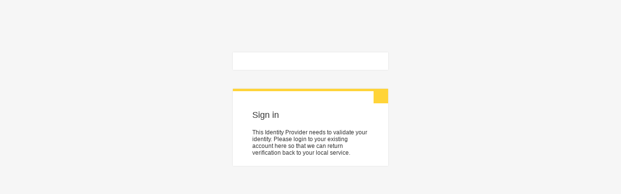

--- FILE ---
content_type: text/html;charset=UTF-8
request_url: https://login.uu.nl/nidp/saml2/sso
body_size: 1584
content:

  






  
<!DOCTYPE html>
<html>
	<head>
	<!-- https://bugzilla.novell.com/show_bug.cgi?id=997951,for Kerberos in IE 11, we need to put idp under local intranet site.
	A Local intranet site is displayed in Compatibility View by default by IE. In compatibilty mode advanced latest jquery or javascript
	libraries do not work. So we need to force browser to run in non-compatibility mode. For, this 
	<!DOCTYPE html>
	<html>
	<head>
	<meta http-equiv="X-UA-Compatible" content="IE=9; IE=Edge">
	should be the first statement in your html. so, 
	*****NOTE ****DONOT add any other meta tag before X-UA-Compatible. Other tags cab be added after this tag
	 --> 
	    <meta http-equiv="X-UA-Compatible" content="IE=9; IE=Edge">
		<meta http-equiv="Content-Type" content="text/html; charset=UTF-8">
		<title></title>
		<noscript>
			<div  style="width: 22em; position: absolute; left: 50%; margin-left: -11em; color: red; background-color: white; border: 1px solid red; padding: 4px; font-family: sans-serif">
				Your web browser must have JavaScript enabled in order for this application to display correctly.
		    </div>
		    <style type="text/css">
		    	#reconContent { display:none; }
		    </style>
        </noscript>
	</head>
	<body >
	<div id="reconContent">
	    <form name="recon" id="deviceRecon" action ="https://login.uu.nl/nidp/saml2/sso" method="POST">
	    	<input type="hidden" name="option" id="option" value="">
	    	<input type="hidden" name="deviceAttributes" id="deviceAttributes" value="">
	    	<input type="hidden" name="fingerprint" id="fingerprint" value="">
	    	<input type="hidden" name="deviceFetchGuidance" id="deviceFetchGuidance" value="">
	    	<input type="hidden" name="innerCall" id="innerCall" value="true">
	    	<input type="hidden" name="rid" id="rid" value="1">
	    	<input type="hidden" name="firstTimeFingerprint" id="firstTimeFingerprint" value="true">  
	    </form>
	    <script type="text/javascript" src="/nidp/javascript/deviceFingerprinting/min/fontDetect.min.js"></script> 
		<script type="text/javascript" src="/nidp/javascript/deviceFingerprinting/min/modernizr-nam.min.js"></script>
		<script type="text/javascript" src="/nidp/javascript/deviceFingerprinting/min/namFingerprint.min.js"></script> 
		<script type="text/javascript" src="/nidp/javascript/deviceFingerprinting/min/ua-parser.min.js"></script>
		<script type="text/javascript" src="/nidp/javascript/deviceFingerprinting/min/storage.min.js"></script>
		<script type="text/javascript" src="/nidp/javascript/deviceFingerprinting/min/crypto.min.js"></script>
		<script type="text/javascript" src="/nidp/javascript/deviceFingerprinting/node-jose/dist/node-jose.min.js"></script>
		<script>
			function doRecon(){
				if ( true ) 
					setks();
				this.document.recon.deviceAttributes.value = calculateFreshFingerprint( 'deviceType, deviceLanguage_deviceDefaultLanguage, userAgent_uaVersion, cpuArchitecture_cpuArchitecture, dnt, operatingSystem_osVersion, deviceLanguage_deviceLanguageSet, userAgent_uaName, navigatorConcurrency, deviceTouchSupport, timezoneOffset, deviceTouchPoints, navigatorPlatform_navigatorPlatform, colorDepth, operatingSystem_osName,userAgent_uaString');
				if(false){
					this.document.recon.fingerprint.value = fetchFingerprint();
				}else{
					if(false){
						this.document.recon.deviceFetchGuidance.value = getDeviceFetchGuidance( '');
					}
				}
				submitForm();
			}
			
			function fetchFingerprint(){
				var dfp = read('');
				return dfp;
			}
			
			function setks(){
				clearStorage('_dreanskasjeaidp');
				var json = JSON.parse('{"kty":"oct","use":"sig","alg":"HS256","k":"7efgUUDvT/whgUu/ft/BYoGaslYqo9Nb6lIWuxdTans="}');
				var s = "'" + json.k + "'";
				json = JSON.parse('{"kty":"oct","use":"enc","alg":"A128CBC-HS256","k":"YfKKOWnaUPkgY/zIeynCg5I4/OIBP8HJghyA6pyE7Gs="}');
				var k = "'" + json.k + "'";
				 if(typeof console !== "undefined")
				{
					console.log ("setting key " + s );
					console.log ("setting key " + k );
				}
				write('653267_dreanskasjeaidp',s);
				write('433361_dreanskasjeaidp',k);
			}

			function calculateFreshFingerprint(attributeNames){
				var attributeArray = attributeNames.split(',');
				return getFingerprint(attributeArray, '1768967512715');
			}
			
			function submitForm(){
				if ( true || false || true ){
					getFingerprintSignedEnc(this.document.recon.deviceAttributes.value, '{"kty":"oct","use":"sig","alg":"HS256","k":"7efgUUDvT/whgUu/ft/BYoGaslYqo9Nb6lIWuxdTans="}', '{"kty":"oct","use":"enc","alg":"A128CBC-HS256","k":"YfKKOWnaUPkgY/zIeynCg5I4/OIBP8HJghyA6pyE7Gs="}');
				}else {
					var s = read('653267_dreanskasjeaidp');
					var e = read('433361_dreanskasjeaidp');
					var sk = "{ \"kty\":\"oct\", \"use\":\"sig\", \"alg\":\"HS256\",\"k\":\"" + s + "\" }";
					//console.log (sk );
					var ek = "{ \"kty\":\"oct\", \"use\":\"enc\", \"alg\":\"A128CBC-HS256\",\"k\":\"" + e + "\" }";
					getFingerprintSignedEnc(this.document.recon.deviceAttributes.value, sk, ek);
				}
			}
			
			doRecon();
			
		</script>
		</div>
	</body>
</html>



--- FILE ---
content_type: text/html;charset=UTF-8
request_url: https://login.uu.nl/nidp/saml2/sso
body_size: 2276
content:



















<!DOCTYPE HTML >
<html lang="en">
<head>
    <!-- meta -->
    <meta name="viewport" content="width=device-width, initial-scale=1.0">
    <meta http-equiv="X-UA-Compatible" content="IE=Edge">
    <meta http-equiv="content-language" CONTENT="en">
    <meta http-equiv="content-type" content="text/html;charset=utf-8">
    <meta name="theme-color" content="#ffcd00">

    <!-- title -->
    
    <title>Utrecht University - Sign in</title>
    

    <!-- favicons -->
    <link rel="shortcut icon" href=("/nidp/uu/images/favicons/favicon.ico"/>
    <link rel="apple-touch-icon" sizes="57x57"
          href="/nidp/uu/images/favicons/apple-touch-icon-57x57.png"/>
    <link rel="apple-touch-icon" sizes="60x60"
          href="/nidp/uu/images/favicons/apple-touch-icon-60x60.png"/>
    <link rel="apple-touch-icon" sizes="72x72"
          href="/nidp/uu/images/favicons/apple-touch-icon-72x72.png"/>
    <link rel="apple-touch-icon" sizes="76x76"
          href="/nidp/uu/images/favicons/apple-touch-icon-76x76.png"/>
    <link rel="apple-touch-icon" sizes="114x114"
          href="/nidp/uu/images/favicons/apple-touch-icon-114x114.png"/>
    <link rel="apple-touch-icon" sizes="120x120"
          href="/nidp/uu/images/favicons/apple-touch-icon-120x120.png"/>
    <link rel="apple-touch-icon" sizes="144x144"
          href="/nidp/uu/images/favicons/apple-touch-icon-144x144.png"/>
    <link rel="apple-touch-icon" sizes="152x152"
          href="/nidp/uu/images/favicons/apple-touch-icon-152x152.png"/>
    <link rel="apple-touch-icon" sizes="180x180"
          href="/nidp/uu/images/favicons/apple-touch-icon-180x180.png"/>
    <link rel="icon" type="image/png" href="/nidp/uu/images/favicons/favicon-32x32.png"
          sizes="32x32"/>
    <link rel="icon" type="image/png" href="/nidp/uu/images/favicons/android-chrome-192x192.png"
          sizes="192x192"/>
    <link rel="icon" type="image/png" href="/nidp/uu/images/favicons/favicon-96x96.png"
          sizes="96x96"/>
    <link rel="icon" type="image/png" href="/nidp/uu/images/favicons/favicon-16x16.png"
          sizes="16x16"/>
    <link rel="mask-icon" href="/nidp/uu/images/favicons/safari-pinned-tab.svg" color="#5bbad5"/>

    <!-- stylesheets -->
    <link rel="stylesheet" href="/nidp/uu/css/reset.min.css">
    <link rel="stylesheet" href="/nidp/uu/css/font-awesome.min.css">
    <link rel="stylesheet" href="/nidp/uu/css/stylesheet.css"/>

    <!-- scripts -->
    <script type="text/javascript" src="/nidp/javascript/jquery.min.js"></script>
    <script>
        

        function updateQueryString(key, value, url) {
            if (url) {
                var re = new RegExp("([?&])" + key + "=.*?(&|#|$)(.*)", "gi"), hash;

                if (re.test(url)) {
                    if (typeof value !== 'undefined' && value !== null)
                        return url.replace(re, '$1' + key + "=" + value + '$2$3');
                    else {
                        hash = url.split('#');
                        url = hash[0].replace(re, '$1$3').replace(/(&|\?)$/, '');
                        if (typeof hash[1] !== 'undefined' && hash[1] !== null)
                            url += '#' + hash[1];
                        return url;
                    }
                } else {
                    if (typeof value !== 'undefined' && value !== null) {
                        var separator = url.indexOf('?') !== -1 ? '&' : '?';
                        hash = url.split('#');
                        url = hash[0] + separator + key + '=' + value;
                        if (typeof hash[1] !== 'undefined' && hash[1] !== null)
                            url += '#' + hash[1];
                        return url;
                    } else
                        return url;
                }
            }
        }

        function getToContent(strUrl, strTargetDivId) {
            if ((null == strTargetDivId) || (null == strUrl)) {   // Required parameters missing. Return true to continue processing.
                return true;
            }
            var elementTargetDiv = document.getElementById(strTargetDivId);
            if (!elementTargetDiv) {   // Required element not resolvable. Return true to continue processing.
                return true;
            }
            strUrl = updateQueryString("uiDestination", "contentDiv", strUrl);
            $.ajaxSetup({xhrFields: {withCredentials: true}});
            $.get(strUrl, function (data) {
                $(elementTargetDiv).html(data);
                return false;
            })
                .fail(function (jqXHR, textStatus, errorThrown) {
                    if (jqXHR) {
                        if ((0 == jqXHR.readyState) && (0 == jqXHR.status)) {
                            setGlobalMessage("The Web Browser experienced an error that did not allow it to successfully initiate the request.");
                        }
                        if (4 == jqXHR.readyState) {
                            if (401 == jqXHR.status) {
                                setGlobalMessage("Access to the requested resource was not allowed. (HTTP 401) (If a browser based authentication was cancelled or failed, please select a new authentication method.)");
                            } else if (404 == jqXHR.status) {
                                setGlobalMessage("The requested resource was not found by the Web Server. (HTTP 404)");
                            } else if (500 == jqXHR.status) {
                                setGlobalMessage("An unexpected error was encountered by the Web Server. (HTTP 500)");
                            } else if (503 == jqXHR.status) {
                                setGlobalMessage("The Web Server is currently unavailable. (HTTP 503)");
                            } else if ((12156 == jqXHR.status) || (12157 == jqXHR.status)) {
                                setGlobalMessage("The Web Browser could not create a secure connection to the Web Server. (HTTP 12157)");
                            } else {
                                var strErrorInstance = "The Web Server request failed with error: (HTTP {0})".replace("{0}", jqXHR.status);
                                setGlobalMessage(strErrorInstance);
                            }
                        }
                    }
                });
            return true;
        }

        function postToContent(strUrl, strTargetDivId) {
            if ((null == strTargetDivId) || (null == strUrl)) {   // Required parameters missing. Return true to continue processing.
                return true;
            }
            var elementTargetDiv = document.getElementById(strTargetDivId);
            if (!elementTargetDiv) {   // Required element not resolvable. Return true to continue processing.
                return true;
            }
            strUrl = updateQueryString("uiDestination", "contentDiv", strUrl);
            $.ajaxSetup({xhrFields: {withCredentials: true}});

            $.post(strUrl, {
                
            }, function (data) {
                $(elementTargetDiv).html(data);
                return false;
            })
                .fail(function (jqXHR, textStatus, errorThrown) {
                    if (jqXHR) {
                        if ((0 == jqXHR.readyState) && (0 == jqXHR.status)) {
                            setGlobalMessage("The Web Browser experienced an error that did not allow it to successfully initiate the request.");
                        }
                        if (4 == jqXHR.readyState) {
                            if (401 == jqXHR.status) {
                                setGlobalMessage("Access to the requested resource was not allowed. (HTTP 401) (If a browser based authentication was cancelled or failed, please select a new authentication method.)");
                            } else if (404 == jqXHR.status) {
                                setGlobalMessage("The requested resource was not found by the Web Server. (HTTP 404)");
                            } else if (500 == jqXHR.status) {
                                setGlobalMessage("An unexpected error was encountered by the Web Server. (HTTP 500)");
                            } else if (503 == jqXHR.status) {
                                setGlobalMessage("The Web Server is currently unavailable. (HTTP 503)");
                            } else if ((12156 == jqXHR.status) || (12157 == jqXHR.status)) {
                                setGlobalMessage("The Web Browser could not create a secure connection to the Web Server. (HTTP 12157)");
                            } else {
                                var strErrorInstance = "The Web Server request failed with error: (HTTP {0})".replace("{0}", jqXHR.status);
                                setGlobalMessage(strErrorInstance);
                            }
                        }
                    }
                });
            return true;
        }

        function isNumberKey(event) {
            var charCode = (event.which) ? event.which : event.keyCode;
            if (charCode > 31 && (charCode < 48 || charCode > 57)) {
                return false;
            }
            return true;
        }

        function isEnterKey(event) {
            return isKey(event, 13);
        }

        function isSpaceKey(event) {
            return isKey(event, 32);
        }

        function isKey(event, targetKeyCode) {
            var candidateKeyCode = (event.which) ? event.which : event.keyCode;
            if (candidateKeyCode != targetKeyCode) {
                return false;
            }
            return true;
        }

        function setGlobalMessage(strMessage) {
            var globalMessage = document.getElementById('globalMessage');

            if (globalMessage) {
                globalMessage.innerHTML = strMessage;
                return true;
            }
            return false;
        }
    </script>
</head>
<body>
<!-- start nidp_latest -->
<div id="runningInEndUserLoginEnvironment" style="display: none"></div>
<div id="form-container" class="form-container">
    <div class="form-header">
        <img src="/nidp/uu/images/logo/logo-en.svg" class="img-responsive"
             alt="Utrecht University Logo">
    </div>
    <div class="form-module">
        <div class="info">
	    <button class="form-button-hidden" type="button" name="more-information-about-a-solisid" aria-label="More information about a SolisID">
		<a class="fa fa-info"></a>
	   </button>
        </div>
        <div class="form">
            
            <h1>Sign in</h1>
            
            <!-- add global message -->
            <div id="globalMessage" class="global-message" aria-live="assertive">This Identity Provider needs to validate your identity. Please login to your existing account here so that we can return verification back to your local service.
            </div>
            <!-- load content_latest -->
            <div id="theNidpContent">
                
            </div>
            
            <script>
                
                getToContent('/nidp/jsp/content.jsp?sid=0&login_hint&id=urn%3Auu.nl%3Aidp%3Acontract%3Amicrosoft', 'theNidpContent');
                
            </script>
            
        </div>
        <div class="form" aria-live="polite">
            <h1>Solis-id</h1>
            <p>The Solis-id is your central identity at the Utrecht University. Together with a password (and in many
                cases two-factor authentication), this identity gives access to the university's IT services.</p>
            <h1>Password</h1>
            <p>The password needs to be changed at least once a year. You will receive a reminder of the expiration date
                of the password by email. You can change the password <a class="link"
                                                                         href="https://mysolisid.uu.nl/password">via</a>
                MySolisID.
            </p>
        </div>
    </div>
</div>
<script type="text/javascript" src="/nidp/uu/js/toggle.js"></script>




<script type="text/javascript">
        var redirectUri = 'null';
        console.log(redirectUri);
        if (redirectUri != 'null' && redirectUri.trim() !== ""){
            window.location.href = redirectUri;
    }
</script>

<!-- end nidp_latest -->
</body>
</html>


--- FILE ---
content_type: text/html;charset=UTF-8
request_url: https://login.uu.nl/nidp/jsp/content.jsp?sid=0&login_hint&id=urn%3Auu.nl%3Aidp%3Acontract%3Amicrosoft&uiDestination=contentDiv
body_size: -464
content:












    <div id="theContentContent"></div>
    <script>
        $(document).ready(function(){
            getToContent('/nidp/saml2/sso?login_hint=&id=urn:uu.nl:idp:contract:microsoft&sid=0&option=credential&sid=0', "theContentContent");
        });
    </script>



--- FILE ---
content_type: text/css
request_url: https://login.uu.nl/nidp/uu/css/stylesheet.css
body_size: 580
content:
body {
    background: #f6f6f6;
    color: #666666;
    font-family: "Open Sans", "Frutiger", Helvetica, Arial, sans-serif;
    font-size: 14px;
    -webkit-font-smoothing: antialiased;
    -moz-osx-font-smoothing: grayscale;
}

p {
    text-decoration: none;
    color: #333333;
    font-size: 12px;
    margin-top: 10px;
    margin-bottom: 15px;
}

ul {
    padding-left: 15px;
    text-decoration: none;
    color: #333333;
    list-style-type: circle;
    font-size: 12px;
}

li {
    text-decoration: none;
    color: #333333;
    font-size: 12px;
}

.field-icon {
    float: right;
    margin-top: -45px;
    margin-right: 5px;
    position: relative;
    z-index: 2;
}

.form-container {
    margin: auto;
    position: absolute;
    left: 0;
    right: 0;
    top: 15%;
    width: 320px;
}

.form-header {
    position: absolute;
    text-align: center;
    background: #ffffff;
    max-width: 320px;
    width: 100%;
    box-shadow: 0 0 3px rgba(0, 0, 0, 0.1);
    padding-top: 10px;
    padding-bottom: 10px;
}

.form-module {
    position: absolute;
    background: #ffffff;
    max-width: 320px;
    top: 75px;
    width: 100%;
    border-top: 5px solid #ffd439;
    box-shadow: 0 0 3px rgba(0, 0, 0, 0.1);
}

.form-module .info {
    cursor: pointer;
    position: absolute;
    top: -0;
    right: -0;
    background: #ffd439;
    width: 30px;
    height: 30px;
    margin: -5px 0 0;
    color: #333333;
    font-size: 12px;
    line-height: 30px;
    text-align: center;
}

.form-module .info:hover .toggle {
    display: block;
}

.form-module .info .toggle {
    position: absolute;
    top: 5px;
    right: -65px;
    display: none;
    background: rgba(0, 0, 0, 0.6);
    width: auto;
    padding: 5px;
    font-size: 10px;
    line-height: 1;
    text-transform: uppercase;
}

.form-module .info .toggle:before {
    content: '';
    position: absolute;
    top: 5px;
    left: -5px;
    display: block;
    border-top: 5px solid transparent;
    border-bottom: 5px solid transparent;
    border-right: 5px solid rgba(0, 0, 0, 0.6);
}

.form-module .form {
    display: none;
    padding: 40px;
}

.form-module .form select {
    outline: none;
    display: block;
    width: 100%;
    border: 1px solid #d9d9d9;
    margin: 0 0 20px;
    padding: 10px 15px;
    box-sizing: border-box;
    font-weight: 400;
    -webkit-transition: 0.3s ease;
    transition: 0.3s ease;
}

.form-module .form:nth-child(2) {
    display: block;
}

.form-module h1 {
    margin: 0 0 20px;
    color: #333333;
    font-size: 18px;
    font-weight: 400;
    line-height: 1;
}

.form-module input {
    outline: none;
    display: block;
    width: 100%;
    border: 1px solid #d9d9d9;
    margin: 0 0 20px;
    padding: 10px 15px;
    box-sizing: border-box;
    font-weight: 400;
    -webkit-transition: 0.3s ease;
    transition: 0.3s ease;
}

.form-module input:focus {
    border: 1px solid #ffd439;
    color: #333333;
}

.form-button {
    display: block;
    text-align: center;
    width: 100%;
    cursor: pointer;
    background: #ffd439;
    border: 0;
    font-size: inherit;
    padding: 10px 15px;
    color: #333333;
    -webkit-transition: 0.3s ease;
    transition: 0.3s ease;
}

.form-button-hidden {
	background: none;
	color: inherit;
	border: none;
	padding: 0;
	font: inherit;
	cursor: pointer;
	outline: inherit;
}

.form-module .cta {
    background: #f2f2f2;
    width: 100%;
    padding: 15px 40px;
    box-sizing: border-box;
    color: #666666;
    font-size: 12px;
    text-align: center;
}

.form-module .cta a {
    color: #333333;
    text-decoration: none;
}

.form-module .link {
    text-decoration: underline;
    color: #333333;
}

.form-module .link-right {
    text-decoration: none;
    color: #333333;
    float: right;
    font-size: 12px;
    margin-bottom: 15px;
}

.form-module .link-left {
    text-decoration: none;
    color: #333333;
    float: left;
    font-size: 12px;
    margin-top: 20px;
    margin-bottom: 0px;
    padding-bottom: 40px;
}

.form-module .global-message {
    text-decoration: none;
    color: #333333;
    float: left;
    font-size: 12px;
    margin-bottom: 20px;
    width: 100%
}

.form-module .p {
    text-decoration: none;
    color: #333333;
    float: left;
    font-size: 12px;
    margin-bottom: 20px;
}


--- FILE ---
content_type: text/javascript
request_url: https://login.uu.nl/nidp/uu/js/toggle.js
body_size: -322
content:
// Toggle Function
$('.info').click(function () {
    // Switches the forms
    $('.form').animate({
        height: "toggle",
        'padding-top': 'toggle',
        'padding-bottom': 'toggle',
        opacity: "toggle"
    }, "slow");
});

--- FILE ---
content_type: image/svg+xml
request_url: https://login.uu.nl/nidp/uu/images/logo/logo-en.svg
body_size: 18654
content:
<?xml version="1.0" encoding="UTF-8" standalone="no"?>
<svg
   xmlns:dc="http://purl.org/dc/elements/1.1/"
   xmlns:cc="http://creativecommons.org/ns#"
   xmlns:rdf="http://www.w3.org/1999/02/22-rdf-syntax-ns#"
   xmlns:svg="http://www.w3.org/2000/svg"
   xmlns="http://www.w3.org/2000/svg"
   version="1.1"
   id="svg2"
   xml:space="preserve"
   width="158.97"
   height="54"
   viewBox="0 0 211.44386 71.822661"><metadata
     id="metadata8"><rdf:RDF><cc:Work
         rdf:about=""><dc:format>image/svg+xml</dc:format><dc:type
           rdf:resource="http://purl.org/dc/dcmitype/StillImage" /><dc:title></dc:title></cc:Work></rdf:RDF></metadata><defs
     id="defs6"><clipPath
       clipPathUnits="userSpaceOnUse"
       id="clipPath22"><path
         d="m 44.572,62.36 c 0,-14.875 12.06,-26.933 26.936,-26.933 v 0 c 14.874,0 26.932,12.058 26.932,26.933 v 0 c 0,14.873 -12.058,26.934 -26.932,26.934 v 0 C 56.632,89.294 44.572,77.233 44.572,62.36"
         id="path20" /></clipPath><clipPath
       clipPathUnits="userSpaceOnUse"
       id="clipPath38"><path
         d="M 0,127.559 H 323.149 V 0 H 0 Z"
         id="path36" /></clipPath></defs><g
     id="g10"
     transform="matrix(1.3333333,0,0,-1.3333333,-59.429332,119.05866)"><g
       id="g12"
       transform="translate(67.3135,88.3877)"><path
         d="M 0,0 0.511,0.655 1.377,0.76 2.031,0.247 H 6.352 L 7.006,0.76 7.87,0.655 8.383,0.001 l 4.197,-1.035 0.757,0.343 0.814,-0.31 0.341,-0.759 3.822,-2.004 0.817,0.149 0.716,-0.493 0.15,-0.82 3.236,-2.864 0.828,-0.052 0.576,-0.651 -0.049,-0.83 2.452,-3.551 0.794,-0.248 0.406,-0.771 -0.247,-0.793 1.532,-4.041 0.713,-0.43 0.207,-0.845 -0.429,-0.711 0.519,-4.289 0.588,-0.588 v -0.873 l -0.588,-0.586 -0.519,-4.285 0.431,-0.711 -0.207,-0.848 -0.713,-0.428 -1.532,-4.041 0.247,-0.793 -0.407,-0.773 -0.792,-0.246 -2.455,-3.555 0.049,-0.832 -0.576,-0.65 -0.828,-0.049 -3.231,-2.864 -0.151,-0.818 -0.715,-0.496 -0.818,0.152 -3.827,-2.007 -0.34,-0.76 -0.814,-0.309 -0.758,0.342 -4.191,-1.035 -0.513,-0.654 -0.865,-0.104 -0.653,0.514 H 2.035 l -0.654,-0.514 -0.864,0.104 -0.513,0.654 -4.196,1.035 -0.757,-0.342 -0.814,0.309 -0.342,0.76 -3.822,2.003 -0.817,-0.15 -0.717,0.496 -0.149,0.819 -3.236,2.865 -0.829,0.049 -0.578,0.65 0.049,0.832 -2.451,3.549 -0.794,0.248 -0.405,0.771 0.248,0.795 -1.533,4.041 -0.711,0.428 -0.209,0.848 0.43,0.709 -0.521,4.291 -0.588,0.586 v 0.873 l 0.588,0.588 0.52,4.283 -0.431,0.713 0.209,0.845 0.711,0.43 1.533,4.041 -0.248,0.793 0.405,0.772 0.793,0.248 2.455,3.554 -0.05,0.83 0.578,0.651 0.829,0.052 3.231,2.862 0.149,0.818 0.718,0.495 0.817,-0.151 3.827,2.008 0.341,0.759 0.814,0.31 0.757,-0.343 z"
         style="fill:#ffcd00;fill-opacity:1;fill-rule:nonzero;stroke:none"
         id="path14" /></g><g
       id="g16"><g
         id="g18"
         clip-path="url(#clipPath22)"><g
           id="g24"
           transform="translate(80.7466,36.8189)"><path
             d="m 0,0 -6.66,15.08 1.114,-16.449 m -12.933,52.452 6.66,-15.081 -1.114,16.449 m -11.387,-4.32 10.074,-13.051 -5.016,15.707 m -10.028,-6.924 12.906,-10.258 -8.63,14.047 m -8.077,-9.117 14.985,-6.875 -11.739,11.576 m -5.664,-10.787 16.195,-3.086 -14.168,8.426 m -2.916,-11.828 16.463,0.877 -15.775,4.793 m 0,-12.182 15.775,4.793 -16.463,0.879 m 2.916,-11.83 14.168,8.43 -16.195,-3.086 m 5.664,-10.789 11.739,11.574 -14.985,-6.875 m 8.077,-9.115 8.63,14.049 L -29.29,7.217 M -19.262,0.295 -14.246,16 -24.32,2.949 M -12.933,-1.369 -11.819,15.08 -18.479,0 M -6.383,-1.469 -9.239,14.768 -12.096,-1.469 M 5.842,2.949 -4.233,16 0.782,0.295 M 10.809,7.217 -2.095,17.479 6.534,3.43 M 14.611,12.545 -0.373,19.42 11.365,7.846 m 5.662,10.789 -16.193,3.086 14.167,-8.43 M 17.918,25.121 1.456,24.242 17.23,19.449 m 0,12.182 L 1.456,26.838 17.918,25.961 M 15.001,37.789 0.834,29.363 17.027,32.449 M 11.365,43.236 -0.373,31.66 14.611,38.535 M 6.534,47.652 -2.095,33.605 10.809,43.863 M 0.782,50.787 -4.233,35.08 5.842,48.131 M -5.546,52.451 -6.66,36.002 0,51.083 m -6.383,1.469 -2.856,-16.238 -2.857,16.238"
             style="fill:#000000;fill-opacity:1;fill-rule:nonzero;stroke:none"
             id="path26" /></g><g
           id="g28"
           transform="translate(51.7456,75.9927)"><path
             d="M 0,0 C 0.305,0.441 0.195,1.047 -0.247,1.352 -0.69,1.656 -1.296,1.547 -1.601,1.104 -1.906,0.662 -1.795,0.057 -1.352,-0.248 -0.911,-0.555 -0.305,-0.443 0,0 m 18.788,-38.613 c 0,-0.539 0.435,-0.973 0.974,-0.973 0.537,0 0.973,0.434 0.973,0.973 0,0.539 -0.436,0.974 -0.973,0.974 -0.539,0 -0.974,-0.435 -0.974,-0.974 M 39.521,0 c 0.304,-0.443 0.913,-0.555 1.354,-0.248 0.442,0.305 0.552,0.91 0.247,1.352 C 40.818,1.547 40.213,1.656 39.771,1.352 39.327,1.047 39.217,0.441 39.521,0 M 19.762,10.374 c 0.537,0 0.973,0.435 0.973,0.973 0,0.537 -0.436,0.972 -0.973,0.972 -0.539,0 -0.974,-0.435 -0.974,-0.972 0,-0.538 0.435,-0.973 0.974,-0.973 M 12.898,8.527 c 0.398,-0.033 0.826,-0.019 1.216,0.077 0.833,0.207 1.487,0.744 1.257,1.669 -0.131,0.525 -0.486,0.845 -1.497,0.822 -0.455,-0.014 -0.597,0.089 -0.634,0.24 -0.06,0.238 0.072,0.449 0.538,0.564 0.2,0.05 0.557,0.069 0.829,0.04 L 14.71,12.7 c -0.42,0.051 -0.834,0.051 -1.251,-0.052 -0.708,-0.178 -1.428,-0.752 -1.227,-1.558 0.18,-0.725 0.68,-0.842 1.151,-0.863 0.471,-0.02 0.917,0.056 1.004,-0.29 C 14.473,9.583 14.169,9.445 13.866,9.37 13.601,9.304 13.205,9.304 12.96,9.317 Z M 7.211,8.018 C 6.817,8.768 7.051,9.332 7.559,9.598 8.072,9.869 8.667,9.74 9.062,8.991 9.456,8.24 9.224,7.678 8.71,7.406 8.201,7.141 7.604,7.27 7.211,8.018 M 6.294,7.537 C 6.814,6.543 7.922,6.088 9.087,6.697 10.249,7.309 10.501,8.479 9.98,9.472 9.458,10.464 8.35,10.921 7.19,10.312 6.026,9.701 5.772,8.529 6.294,7.537 m -7.699,-30.664 c -0.016,0.4 -0.082,0.822 -0.225,1.197 -0.307,0.803 -0.917,1.385 -1.808,1.045 -0.506,-0.193 -0.78,-0.582 -0.636,-1.584 0.07,-0.453 -0.015,-0.603 -0.16,-0.658 -0.229,-0.09 -0.455,0.016 -0.625,0.463 -0.075,0.195 -0.137,0.547 -0.14,0.818 l -0.768,0.014 c 0,-0.426 0.049,-0.836 0.203,-1.238 0.261,-0.68 0.918,-1.325 1.694,-1.028 0.698,0.266 0.754,0.776 0.718,1.246 -0.036,0.469 -0.166,0.905 0.168,1.032 0.338,0.129 0.512,-0.157 0.624,-0.45 0.097,-0.253 0.146,-0.648 0.161,-0.894 z m 44.318,8.039 c -0.174,-0.359 -0.311,-0.764 -0.359,-1.162 -0.102,-0.852 0.169,-1.654 1.114,-1.768 0.536,-0.064 0.96,0.155 1.3,1.106 0.148,0.435 0.295,0.529 0.45,0.51 0.241,-0.028 0.393,-0.227 0.336,-0.702 -0.024,-0.207 -0.133,-0.548 -0.258,-0.791 l 0.676,-0.367 c 0.195,0.377 0.344,0.76 0.394,1.19 0.088,0.724 -0.195,1.601 -1.018,1.699 -0.744,0.09 -1.029,-0.338 -1.218,-0.768 -0.185,-0.433 -0.272,-0.879 -0.627,-0.836 -0.361,0.043 -0.381,0.377 -0.344,0.688 0.033,0.271 0.17,0.641 0.272,0.865 z M 30.458,8.993 c 0.393,0.751 0.988,0.878 1.496,0.611 C 32.467,9.335 32.7,8.772 32.307,8.02 31.914,7.271 31.316,7.143 30.804,7.412 c -0.509,0.266 -0.74,0.83 -0.346,1.581 m -0.92,0.481 C 29.017,8.48 29.271,7.309 30.436,6.697 c 1.16,-0.607 2.268,-0.152 2.79,0.842 0.52,0.992 0.266,2.164 -0.893,2.773 -1.165,0.61 -2.274,0.154 -2.795,-0.838 M 23.984,9.178 c 0.339,-0.215 0.724,-0.402 1.114,-0.497 0.833,-0.204 1.662,-0.033 1.889,0.892 0.128,0.526 -0.038,0.974 -0.943,1.425 -0.412,0.198 -0.488,0.355 -0.451,0.506 0.057,0.239 0.272,0.365 0.739,0.251 0.199,-0.049 0.525,-0.198 0.752,-0.351 l 0.445,0.625 c -0.348,0.242 -0.715,0.432 -1.132,0.536 -0.709,0.174 -1.612,-0.002 -1.811,-0.808 -0.176,-0.726 0.212,-1.062 0.619,-1.299 0.406,-0.238 0.837,-0.377 0.753,-0.724 C 25.871,9.381 25.537,9.401 25.234,9.474 24.968,9.538 24.618,9.722 24.407,9.849 Z M 0.39,5.293 3.237,2.518 C 3.432,2.719 3.629,2.912 3.831,3.105 L 2.059,4.959 4.864,4.031 C 5.126,4.252 5.392,4.467 5.663,4.676 L 3.291,7.867 2.5,7.244 4.18,5.186 1.271,6.158 M -4.743,-4.33 -3.18,-4.459 C -3.292,-4.74 -3.398,-5.018 -3.499,-5.301 l -1.248,0.959 z m -0.992,-0.149 3.258,-2.876 c 0.094,0.332 0.194,0.66 0.302,0.984 l -0.707,0.57 c 0.147,0.428 0.307,0.85 0.478,1.266 l 0.906,-0.041 c 0.14,0.324 0.287,0.65 0.44,0.969 L -5.36,-3.49 m -0.398,-6.545 c 0.387,-0.043 0.435,-0.408 0.406,-0.647 -0.015,-0.138 -0.034,-0.297 -0.046,-0.429 l -0.954,0.095 c 0.016,0.159 0.019,0.303 0.035,0.448 0.045,0.4 0.243,0.57 0.559,0.533 m -1.556,-1.955 4.015,-0.233 c 0.018,0.307 0.043,0.612 0.073,0.916 l -1.493,0.147 c 0.003,0.033 0.006,0.096 0.016,0.148 0.05,0.266 0.374,0.471 0.721,0.596 0.284,0.105 0.897,0.271 0.897,0.271 0.049,0.346 0.103,0.68 0.189,1.034 0,0 -1.05,-0.364 -1.428,-0.582 -0.241,-0.137 -0.375,-0.205 -0.525,-0.381 l -0.018,0.004 c -0.012,0.613 -0.375,1 -0.947,1.039 -0.697,0.051 -1.074,-0.58 -1.167,-1.348 l -0.173,0.014 m 0.256,-8.072 0.985,0.177 c -0.057,0.317 -0.108,0.637 -0.154,0.955 l 2.953,0.416 c -0.042,0.297 -0.083,0.616 -0.115,0.914 l -2.963,-0.298 c -0.035,0.33 -0.062,0.66 -0.083,0.986 l -0.991,-0.063 m 4.178,-12.828 2.999,0.881 0.006,-0.008 -1.912,-2.461 0.647,-0.832 2.379,3.43 c -0.212,0.293 -0.417,0.592 -0.615,0.895 l -4.028,-1.043 m 6.356,-7.385 2.505,3.082 c -0.658,0.531 -1.287,1.098 -1.883,1.699 L 2.76,-30.523 c 0.393,-0.397 0.799,-0.776 1.218,-1.143 l -2.045,-2.338 m 6.346,-4.164 1.699,3.598 c -0.767,0.359 -1.512,0.757 -2.235,1.197 l -0.444,-0.731 c 0.475,-0.289 0.961,-0.56 1.456,-0.816 l -1.434,-2.779 m 6.504,-2.365 0.883,3.89 c -0.295,0.067 -0.605,0.139 -0.897,0.217 l -1.035,-3.848 m 14.04,0.803 0.422,1.588 c -0.276,-0.086 -0.573,-0.174 -0.839,-0.248 l 0.369,-1.352 z m -2.532,-1.34 -0.161,0.988 c 0.519,0.088 1.037,0.192 1.616,0.327 l -0.163,0.648 c -0.524,-0.119 -0.976,-0.213 -1.443,-0.293 l -0.126,0.758 c 0.443,0.078 0.885,0.168 1.384,0.283 l -0.167,0.664 c -0.532,-0.125 -1.009,-0.219 -1.487,-0.299 l -0.14,0.842 c 0.779,0.131 1.552,0.303 2.315,0.516 l 0.294,-1.008 c 0.415,0.115 0.826,0.244 1.234,0.383 l 0.203,0.777 0.599,-1.346 -0.784,-2.503 m 5.356,2.238 -1.916,3.498 c -0.264,-0.149 -0.544,-0.295 -0.814,-0.432 l 1.777,-3.57 m 6.979,5.016 -0.703,0.71 c -0.226,-0.228 -0.46,-0.451 -0.7,-0.669 l -2.016,2.195 c -0.221,-0.203 -0.457,-0.416 -0.688,-0.611 l 1.927,-2.274 c -0.251,-0.215 -0.507,-0.422 -0.765,-0.627 l 0.621,-0.781 m 5.833,6.332 -3.319,2.207 c -0.165,-0.25 -0.345,-0.516 -0.52,-0.76 l 3.223,-2.332 m 3.857,7.686 -0.95,0.299 c -0.097,-0.307 -0.202,-0.614 -0.31,-0.918 l -2.807,1.005 c -0.1,-0.281 -0.21,-0.58 -0.324,-0.861 l 2.761,-1.115 c -0.121,-0.307 -0.251,-0.613 -0.385,-0.91 l 0.917,-0.408 m 2.262,13.285 -3.066,0.619 -0.002,0.01 2.837,1.293 -0.179,1.041 -3.707,-1.934 c 0.053,-0.361 0.093,-0.719 0.128,-1.08 l 4.049,-0.953 m -1.918,8.881 -3.703,-1.479 c 0.116,-0.281 0.23,-0.578 0.33,-0.859 l 3.75,1.332 M 37.599,6.746 35.559,4.4 C 35.978,4.031 36.384,3.65 36.775,3.256 L 36.169,2.654 c -0.596,0.602 -1.223,1.166 -1.88,1.7 l 2.505,3.072"
             style="fill:#ffffff;fill-opacity:1;fill-rule:nonzero;stroke:none"
             id="path30" /></g></g></g><g
       id="g32"><g
         id="g34"
         clip-path="url(#clipPath38)"><g
           id="g40"
           transform="translate(75.2007,58.6685)"><path
             d="m 0,0 c -0.304,-0.311 -0.725,-0.502 -1.192,-0.502 h -0.981 c -0.549,0 -1.036,-0.266 -1.34,-0.676 h -0.361 c -0.304,0.41 -0.792,0.676 -1.341,0.676 h -0.979 c -0.922,0 -1.668,0.746 -1.668,1.668 v 6.695"
             style="fill:#c00a35;fill-opacity:1;fill-rule:nonzero;stroke:none"
             id="path42" /></g><g
           id="g44"
           transform="translate(67.3384,66.5298)"><path
             d="m 0,0 h 8.338 v -6.695 c 0,-0.457 -0.181,-0.866 -0.476,-1.166"
             style="fill:#ffffff;fill-opacity:1;fill-rule:nonzero;stroke:none"
             id="path46" /></g><g
           id="g48"
           transform="translate(75.2515,66.1021)"><path
             d="m 0,0 h -7.488 v -6.246 c 0,-0.682 0.556,-1.24 1.243,-1.24 h 0.979 c 0.598,0 1.126,-0.25 1.508,-0.649 h 0.027 c 0.383,0.399 0.911,0.649 1.507,0.649 h 0.981 c 0.687,0 1.243,0.558 1.243,1.24 z m 0.86,-6.246 c 0,-1.16 -0.943,-2.1 -2.103,-2.1 h -0.981 c -0.514,0 -0.956,-0.314 -1.145,-0.759 h -0.752 c -0.188,0.445 -0.629,0.759 -1.145,0.759 h -0.979 c -1.162,0 -2.103,0.94 -2.103,2.1 V 0.863 H 0.86 Z"
             style="fill:#000000;fill-opacity:1;fill-rule:nonzero;stroke:none"
             id="path50" /></g><g
           id="g52"
           transform="translate(173.2335,67.1278)"><path
             d="m 0,0 c 0,-0.784 0.359,-1.118 0.972,-1.118 0.509,0 0.992,0.316 1.61,1.056 L 2.879,-0.654 C 2.242,-1.796 0.972,-2.58 -0.192,-2.58 c -1.439,0 -2.392,0.807 -2.392,2.625 v 5.077 h -1.12 v 0.555 c 1.271,0.527 2.709,2.073 3.087,3.257 H 0 V 6.288 H 2.768 L 2.457,5.122 H 0 Z m -11.898,-0.211 c 0,-1.332 0.362,-1.46 1.101,-1.46 h 0.211 v -0.676 h -5.358 v 0.676 h 0.302 c 1.081,0 1.163,0.425 1.163,1.547 v 9.249 c 0,0.611 -0.108,0.761 -0.678,0.952 l -0.614,0.211 v 0.488 l 3.366,1.036 h 0.507 V 4.914 c 1.187,0.825 2.707,1.607 3.808,1.607 1.551,0 2.312,-1.246 2.312,-3.745 v -2.797 c 0,-1.25 0.145,-1.65 0.952,-1.65 h 0.207 v -0.676 h -4.994 v 0.676 h 0.17 c 0.888,0 1.081,0.342 1.081,1.547 v 3.195 c 0,1.141 -0.53,1.862 -1.375,1.862 -0.575,0 -1.419,-0.315 -2.161,-0.803 z m -4.591,-0.104 c -0.974,-1.481 -2.458,-2.265 -4.318,-2.265 -2.581,0 -4.447,1.759 -4.447,4.193 0,2.771 2.395,4.908 5.482,4.908 1.821,0 3.198,-0.762 3.198,-1.799 0,-0.633 -0.422,-1.06 -1.082,-1.06 -1.478,0 -1.793,1.885 -3.022,1.885 -1.06,0 -1.783,-1.29 -1.783,-3.194 0,-2.287 1.084,-3.831 2.648,-3.831 0.955,0 1.841,0.484 2.709,1.502 z M -29.441,2.9 c -0.021,1.631 -0.593,2.624 -1.506,2.624 -0.866,0 -1.647,-1.118 -1.502,-2.624 z m 2.727,-2.792 c -1.181,-1.669 -2.898,-2.688 -4.529,-2.688 -2.307,0 -3.872,1.778 -3.872,4.339 0,2.794 1.887,4.762 4.527,4.762 1.126,0 2.015,-0.36 2.669,-1.016 1.25,-1.248 0.658,-2.434 1.399,-2.815 V 2.076 h -5.864 c 0.169,-1.757 1.353,-3.089 2.604,-3.089 0.78,0 1.543,0.441 2.584,1.525 z M -37.93,-2.347 h -5.887 v 0.676 h 0.148 c 0.87,0 1.185,0.381 1.185,1.48 V 3.26 c 0,0.952 -0.125,1.166 -0.759,1.419 l -0.574,0.235 v 0.527 l 3.471,1.312 h 0.447 V 4.384 h 0.042 c 0.782,1.524 1.121,2.137 1.842,2.137 0.145,0 0.318,-0.022 0.421,-0.062 l 1.672,-0.616 c -0.253,-0.89 -0.591,-1.648 -1.01,-2.242 -0.662,0.255 -1.443,0.529 -1.721,0.529 -0.422,0 -0.778,-0.298 -1.246,-0.952 v -3.431 c 0,-1.018 0.318,-1.418 1.419,-1.418 h 0.55 z M -47.666,0 c 0,-0.784 0.356,-1.118 0.972,-1.118 0.506,0 0.993,0.316 1.608,1.056 l 0.297,-0.592 c -0.635,-1.142 -1.905,-1.926 -3.071,-1.926 -1.436,0 -2.395,0.807 -2.395,2.625 v 5.077 h -1.118 v 0.555 c 1.269,0.527 2.713,2.073 3.091,3.257 h 0.616 V 6.288 h 2.769 l -0.316,-1.166 h -2.453 z m -8.849,10.817 h 5.487 V 9.992 h -0.151 c -1.692,0 -1.948,-0.739 -1.948,-1.757 V 2.967 c 0,-4.722 -3.427,-5.608 -5.945,-5.608 -3.812,0 -6.224,1.647 -6.224,4.887 v 6.306 c 0,1.061 -0.295,1.44 -1.482,1.44 h -0.36 v 0.825 h 6.625 V 9.992 h -0.356 c -0.895,0 -1.504,-0.401 -1.504,-1.44 V 2.246 c 0,-2.582 1.901,-3.471 3.827,-3.471 2.775,0 4.153,1.564 4.153,3.894 v 5.143 c 0,1.502 -0.425,2.18 -1.739,2.18 h -0.383 z"
             style="fill:#000000;fill-opacity:1;fill-rule:nonzero;stroke:none"
             id="path54" /></g><g
           id="g56"
           transform="translate(197.2979,46.9978)"><path
             d="m 0,0 -0.423,-0.93 c -1.121,-2.454 -2.241,-1.143 -3.214,-2.116 -0.191,-0.19 -0.318,-0.549 -0.318,-0.888 0,-0.698 0.571,-1.205 1.332,-1.205 0.74,0 1.396,0.507 1.925,1.565 l 4.736,9.643 c 0.593,1.204 0.868,1.459 1.819,1.67 V 8.416 H 1.924 V 7.739 C 3.193,7.718 3.468,6.999 3.023,6.09 L 1.416,2.833 -0.339,6.47 C -0.74,7.316 -0.572,7.739 0.528,7.739 V 8.416 H -4.865 V 7.739 c 0.91,0 1.27,-0.401 2.009,-1.924 z m -9.004,2.126 c 0,-0.783 0.356,-1.119 0.971,-1.119 0.506,0 0.989,0.319 1.608,1.058 L -6.13,1.47 c -0.634,-1.14 -1.903,-1.924 -3.071,-1.924 -1.436,0 -2.391,0.807 -2.391,2.623 v 5.082 h -1.121 v 0.551 c 1.27,0.528 2.71,2.073 3.09,3.258 h 0.619 V 8.414 h 2.77 L -6.553,7.251 h -2.451 z m -5.784,10.12 c 0,-0.848 -0.802,-1.44 -1.672,-1.44 -0.972,0 -1.692,0.615 -1.692,1.44 0,0.761 0.803,1.439 1.692,1.439 0.973,0 1.672,-0.636 1.672,-1.439 m 0.996,-12.468 h -5.294 v 0.679 h 0.236 c 0.865,0 1.184,0.381 1.184,1.481 v 4.061 c 0,0.553 -0.122,0.703 -0.718,0.912 l -0.702,0.256 v 0.507 l 3.62,1.205 h 0.381 V 1.788 c 0,-0.867 0.36,-1.331 1.293,-1.331 z m -13.293,2.498 h 0.677 c 0.361,-1.186 1.293,-1.819 2.201,-1.819 0.593,0 1.097,0.445 1.097,0.972 0,1.461 -3.975,1.967 -3.975,4.532 0,1.609 1.335,2.688 3.319,2.688 0.806,0 1.486,-0.127 2.374,-0.446 l 0.04,-2.264 h -0.68 c -0.379,1.164 -1.078,1.797 -1.987,1.797 -0.55,0 -0.972,-0.339 -0.972,-0.803 0,-1.735 4.169,-1.8 4.169,-4.701 0,-1.564 -1.121,-2.665 -2.751,-2.665 -1.464,0 -1.949,0.298 -2.245,0.298 -0.126,0 -0.251,-0.087 -0.423,-0.276 h -0.613 z m -3.348,-2.498 h -5.88 v 0.679 h 0.147 c 0.866,0 1.182,0.381 1.182,1.481 v 3.451 c 0,0.952 -0.127,1.163 -0.762,1.417 l -0.567,0.234 v 0.53 l 3.467,1.309 h 0.447 V 6.51 h 0.045 c 0.779,1.524 1.117,2.139 1.838,2.139 0.15,0 0.319,-0.023 0.422,-0.065 l 1.671,-0.615 c -0.251,-0.887 -0.591,-1.649 -1.013,-2.241 -0.658,0.253 -1.441,0.526 -1.717,0.526 -0.422,0 -0.782,-0.293 -1.246,-0.952 V 1.876 c 0,-1.017 0.318,-1.419 1.419,-1.419 h 0.547 z m -9.926,5.251 c -0.019,1.627 -0.592,2.624 -1.504,2.624 -0.868,0 -1.65,-1.122 -1.502,-2.624 z m 2.73,-2.797 c -1.187,-1.668 -2.898,-2.686 -4.527,-2.686 -2.313,0 -3.873,1.78 -3.873,4.337 0,2.797 1.881,4.766 4.527,4.766 1.124,0 2.007,-0.36 2.664,-1.018 1.254,-1.247 0.659,-2.433 1.4,-2.817 V 4.203 h -5.864 c 0.17,-1.758 1.354,-3.09 2.602,-3.09 0.783,0 1.545,0.441 2.583,1.525 z m -19.387,6.182 h 5.376 V 7.736 h -0.74 c -0.449,0 -0.633,-0.4 -0.275,-1.184 l 1.881,-4.215 1.65,3.728 c 0.488,1.102 0.236,1.525 -1.246,1.671 v 0.678 h 4.21 V 7.736 c -1.102,-0.105 -1.374,-0.381 -1.777,-1.267 l -3.024,-6.838 h -1.271 l -3.153,6.792 c -0.4,0.87 -0.703,1.208 -1.631,1.313 z m -1.228,3.832 c 0,-0.848 -0.807,-1.44 -1.672,-1.44 -0.976,0 -1.692,0.615 -1.692,1.44 0,0.761 0.803,1.439 1.692,1.439 0.969,0 1.672,-0.636 1.672,-1.439 m 0.994,-12.468 h -5.291 v 0.679 h 0.234 c 0.868,0 1.183,0.381 1.183,1.481 v 4.061 c 0,0.553 -0.127,0.703 -0.72,0.912 l -0.697,0.256 v 0.507 l 3.619,1.205 h 0.385 V 1.788 c 0,-0.867 0.353,-1.331 1.287,-1.331 z m -7.895,1.926 c 0,-1.036 0.377,-1.247 1.206,-1.247 v -0.679 h -4.997 v 0.679 c 0.868,0.062 1.208,0.656 1.208,2.392 V 4.69 c 0,1.694 -0.468,2.35 -1.312,2.35 -0.657,0 -1.356,-0.318 -2.246,-0.932 V 1.81 c 0,-0.951 0.404,-1.353 1.248,-1.353 h 0.19 v -0.679 h -5.353 v 0.679 h 0.125 c 0.891,0 1.207,0.381 1.207,1.481 v 4.127 c 0,0.466 -0.253,0.741 -0.996,0.952 l -0.441,0.127 v 0.509 l 3.617,1.226 h 0.403 V 6.998 c 1.543,1.015 2.899,1.651 3.915,1.651 1.547,0 2.226,-1.103 2.226,-3.64 z m -15.431,11.241 h 5.482 v -0.826 h -0.149 c -1.691,0 -1.948,-0.741 -1.948,-1.758 V 5.09 c 0,-4.719 -3.427,-5.605 -5.946,-5.605 -3.812,0 -6.224,1.647 -6.224,4.886 v 6.309 c 0,1.057 -0.294,1.439 -1.481,1.439 h -0.361 v 0.826 h 6.629 v -0.826 h -0.36 c -0.891,0 -1.506,-0.402 -1.506,-1.439 V 4.371 c 0,-2.583 1.908,-3.469 3.832,-3.469 2.776,0 4.151,1.566 4.151,3.896 v 5.14 c 0,1.502 -0.427,2.181 -1.739,2.181 h -0.38 z"
             style="fill:#000000;fill-opacity:1;fill-rule:nonzero;stroke:none"
             id="path58" /></g></g></g></g></svg>
